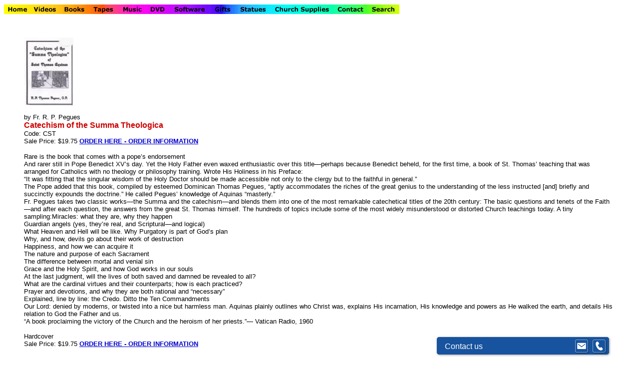

--- FILE ---
content_type: text/html
request_url: https://marianland.com/romancatholicbooks/catechismsumma.html
body_size: 20872
content:
<html>
<head>
<TITLE>Catechism of the Summa Theologica by Fr. R. P. Pegues</TITLE>
<meta name="Keywords" CONTENT="Roman Catholic, Books, Anti-Christ, Arnold Lunn, Herbert Thurston, Fr. A.E. Breen, Vincent Miceli, Dietrich von Hildebrand, William A. Marra, John McCaffery, James Cardinal Gibbons, William Kirk Kilpatrick, Robert Hugh Benson, John Henry, Cardinal Newman, Raoul Plus, Fr. Joseph Tissot, Adrian Fortescue, Michael Davies, Maria Montessori, John Senior, Fr. B.W. Maturin, St. John Vianney, James Hitchcock, Catholic Media Apostolate, CMA, tradition, Christ, Mass, Bible, History, Marriage, satan, family, Church, death, Dominic Savio, Fr. Leopoldo, Europe, Islam, Venerable Francis Libermann, Marine Corps, Missale Romanum, Psychiatry, Religion, Saint Benedict, St. Thomas Aquinas, Curÿ of Ars, Sex, Psychology, St. Peter, Israel, Vexilla Regis"> 
<meta name="Description" CONTENT="Finest Catholic Books by Roman Catholic Books on marianland.com"> 
<meta name="Author" CONTENT="Roman Catholic Books and marianland.com"> 
<meta name="GENERATOR" CONTENT=>
<meta http-equiv="Content-Type" content="text/html; charset=iso-8859-1">
<script type='text/javascript' data-cfasync='false'>window.purechatApi = { l: [], t: [], on: function () { this.l.push(arguments); } }; (function () { var done = false; var script = document.createElement('script'); script.async = true; script.type = 'text/javascript'; script.src = 'https://app.purechat.com/VisitorWidget/WidgetScript'; document.getElementsByTagName('HEAD').item(0).appendChild(script); script.onreadystatechange = script.onload = function (e) { if (!done && (!this.readyState || this.readyState == 'loaded' || this.readyState == 'complete')) { var w = new PCWidget({c: '48579bf5-3f6c-408f-8db1-689d918da305', f: true }); done = true; } }; })();</script>
</head>


<body bgcolor="#FFFFFF" text="#000000" link="#0000CC" vlink="#CC00FF" alink="#FF0000">
<div align="left"> 
  <table border="0" cellpadding="0" cellspacing="0" width="792">
    <!-- fwtable fwsrc="Rainbowtop.png" fwbase="raibowtop" -->
    <tr> 
      <td><img src="../rainbowtop/shim.gif" ALT="Back to Home Page,Catholic Statues,Church Supplies,Holy Spirit,Family Movies" width="53" height="1" border="0"></td>
      <td><img src="../rainbowtop/shim.gif" ALT="Catholic Videos" width="61" height="1" border="0"></td>
      <td><img src="../rainbowtop/shim.gif" ALT="Catholic Books" width="57" height="1" border="0"></td>
      <td><img src="../rainbowtop/shim.gif" ALT="Catholic Audio CDs" width="58" height="1" border="0"></td>
      <td><img src="../rainbowtop/shim.gif" ALT="Catholic Christian Music" width="53" height="1" border="0"></td>
      <td><img src="../rainbowtop/shim.gif" ALT="Catholic DVD" width="49" height="1" border="0"></td>
      <td><img src="../rainbowtop/shim.gif" ALT="Catholic Software" width="82" height="1" border="0"></td>
      <td><img src="../rainbowtop/shim.gif" ALT="Catholic Gifts" width="49" height="1" border="0"></td>
      <td><img src="../rainbowtop/shim.gif" ALT="Catholic Statues" width="71" height="1" border="0"></td>
      <td><img src="../rainbowtop/shim.gif" ALT="Catholic Church Supplies" width="128" height="1" border="0"></td>
      <td><img src="../rainbowtop/shim.gif" ALT="Marianland Contact" width="68" height="1" border="0"></td>
      <td><img src="../rainbowtop/shim.gif" ALT="Search Marianland" width="63" height="1" border="0"></td>
      <td><img src="../rainbowtop/shim.gif" ALT="Catholic Church" width="1" height="1" border="0"></td>
    </tr> 
    <tr valign="top"> 
      <td><a href="../index.html"><img name="raibowtop_r1_c01" src="../rainbowtop/raibowtop_r1_c01.gif" width="53" height="19" border="0"alt="Catholic Statues,Church Supplies,Holy Spirit,Family Movies"></a></td>
      <td><a href="../videosec.html"><img name="raibowtop_r1_c02" src="../rainbowtop/raibowtop_r1_c02.gif" width="61" height="19" border="0"alt="Catholic Videos,Catholic Documentary Films,Pro Life DVD Videos"></a></td>
      <td><a href="../booksec.html"><img name="raibowtop_r1_c03" src="../rainbowtop/raibowtop_r1_c03.gif" width="57" height="19" border="0"></a></td>
      <td><a href="../tapesec.html"><img name="raibowtop_r1_c04" src="../rainbowtop/raibowtop_r1_c04.gif" width="58" height="19" border="0"></a></td>
      <td><a href="../musicsec.html"><img name="raibowtop_r1_c05" src="../rainbowtop/raibowtop_r1_c05.gif" width="53" height="19" border="0"></a></td>
      <td><a href="../vision_dvd_Movies_main.html"><img name="raibowtop_r1_c06" src="../rainbowtop/raibowtop_r1_c06.gif" width="49" height="19" border="0"></a></td>
      <td><a href="../software001.html"><img name="raibowtop_r1_c07" src="../rainbowtop/raibowtop_r1_c07.gif" width="82" height="19" border="0"></a></td>
      <td><a href="../giftsec.html"><img name="raibowtop_r1_c08" src="../rainbowtop/raibowtop_r1_c08.gif" width="49" height="19" border="0"></a></td>
      <td><a href="../giftsec.html"><img name="raibowtop_r1_c09" src="../rainbowtop/raibowtop_r1_c09.gif" width="71" height="19" border="0"></a></td>
      <td><a href="../veritas/main.html"><img name="raibowtop_r1_c10" src="../rainbowtop/raibowtop_r1_c10.gif" width="128" height="19" border="0"></a></td>
      <td> <div align="center"><a href="../contact.html"><img name="raibowtop_r1_c11" src="../rainbowtop/raibowtop_r1_c11.gif" width="68" height="19" border="0"></a></div></td>
      <td><a href="../index.html"><img name="raibowtop_r1_c12" src="../rainbowtop/raibowtop_r1_c12.gif" width="63" height="19" border="0"></a></td>
      <td><img src="../rainbowtop/shim.gif" width="1" height="19" border="0"></td>
    </tr>
  </table>
</div>
<blockquote> 
  <p align="left"><font face="Verdana, Arial, Helvetica, sans-serif" size="2"><br>
    </font></p>
  <p align="left"><font color="#CC0000" size="2" face="Verdana, Arial, Helvetica, sans-serif"><strong><img src="CatechismSumma2.jpg" width="100" height="136"></strong></font></p>
  <p align="left"><font face="Verdana, Arial, Helvetica, sans-serif" size="2">by 
    Fr. R. P. Pegues <br>
    <strong><font color="#CC0000" size="3">Catechism of the Summa Theologica</font></strong><br>
    Code: CST<br>
    Sale Price: $19.75 <a href="../order.html"><b>ORDER HERE - ORDER INFORMATION</b></a></font></p>
  <p align="left"><font size="2" face="Verdana, Arial, Helvetica, sans-serif">Rare 
    is the book that comes with a pope&#8217;s endorsement<br>
    And rarer still in Pope Benedict XV&#8217;s day. Yet the Holy Father even 
    waxed enthusiastic over this title&#8212;perhaps because Benedict beheld, 
    for the first time, a book of St. Thomas&#8217; teaching that was arranged 
    for Catholics with no theology or philosophy training. Wrote His Holiness 
    in his Preface:<br>
    &#8220;It was fitting that the singular wisdom of the Holy Doctor should be 
    made accessible not only to the clergy but to the faithful in general.&#8221;<br>
    The Pope added that this book, compiled by esteemed Dominican Thomas Pegues, 
    &#8220;aptly accommodates the riches of the great genius to the understanding 
    of the less instructed [and] briefly and succinctly expounds the doctrine.&#8221; 
    He called Pegues&#8217; knowledge of Aquinas &#8220;masterly.&#8221;<br>
    Fr. Pegues takes two classic works&#8212;the Summa and the catechism&#8212;and 
    blends them into one of the most remarkable catechetical titles of the 20th 
    century: The basic questions and tenets of the Faith&#8212;and after each 
    question, the answers from the great St. Thomas himself. The hundreds of topics 
    include some of the most widely misunderstood or distorted Church teachings 
    today. A tiny sampling:Miracles: what they are, why they happen<br>
    Guardian angels (yes, they&#8217;re real, and Scriptural&#8212;and logical)<br>
    What Heaven and Hell will be like. Why Purgatory is part of God&#8217;s plan<br>
    Why, and how, devils go about their work of destruction<br>
    Happiness, and how we can acquire it<br>
    The nature and purpose of each Sacrament<br>
    The difference between mortal and venial sin<br>
    Grace and the Holy Spirit, and how God works in our souls<br>
    At the last judgment, will the lives of both saved and damned be revealed 
    to all?<br>
    What are the cardinal virtues and their counterparts; how is each practiced?<br>
    Prayer and devotions, and why they are both rational and &#8220;necessary&#8221;<br>
    Explained, line by line: the Credo. Ditto the Ten Commandments<br>
    Our Lord: denied by moderns, or twisted into a nice but harmless man. Aquinas 
    plainly outlines who Christ was, explains His incarnation, His knowledge and 
    powers as He walked the earth, and details His relation to God the Father 
    and us.<br>
    &#8220;A book proclaiming the victory of the Church and the heroism of her 
    priests.&#8221;&#8212; Vatican Radio, 1960<br>
    <br>
    Hardcover<a href="../order.html"><b><br>
    </b></a>Sale Price: $19.75<b> </b><a href="../order.html"><b>ORDER HERE - ORDER INFORMATION</b></a></font></p>
  <p align="left">&nbsp;</p>
  <p align="left">&nbsp;</p>
  <p><font face="Verdana, Arial, Helvetica, sans-serif" size="+1"><b><font color="#990000" size="3">Finest 
    Roman Catholic Books</font><font color="#000000" size="3"><br>
    <font size="2">with Traditional Roman Catholic Values</font></font></b></font></p>
  <p><font face="Verdana, Arial, Helvetica, sans-serif" size="2">Bringing back 
    recent classics of Catholicism since 1985, reprinting such renowned English-language 
    authors as: * Sir Arnold Lunn * Herbert Thurston, SJ * Fr. Giuseppe Ricciotti 
    * Fr. A.E. Breen * Vincent Miceli, SJ * Dietrich von Hildebrand * William 
    A. Marra * John McCaffery * James Cardinal Gibbons * William Kirk Kilpatrick 
    * Msgr. Robert Hugh Benson * John Henry Cardinal Newman * Raoul Plus, SJ * 
    Fr. Joseph Tissot * Adrian Fortescue * Michael Davies * Maria Montessori * 
    John Senior * Fr. B.W. Maturin * St. John Vianney * James Hitchcock * and 
    many more Our apostolate is to promote the traditional teaching of the Church, 
    and our sister organization, Catholic Media Apostolate, for years produced 
    nationally syndicated radio programs featuring Fr. Vincent Miceli, William 
    Marra, Malcolm Muggeridge, Michael Davies, Alice von Hildebrand, and scores 
    of other prominent Catholics. CMA continues to promote Catholic tradition, 
    chiefly through its book publishing arm, Roman Catholic Books. </font></p>
  <p><font size="2" face="Verdana, Arial, Helvetica, sans-serif"><strong><a href="adventmarworkerjesus.html">The 
    Adventures of Sister Regina Marie: A Worker for Jesus</a>,</strong> Code: 
    9780977434510</font></p>
  <p><font size="2" face="Verdana, Arial, Helvetica, sans-serif"><strong><a href="adventureisterreginafriend.html">The 
    Adventures of Sister Regina Marie: Sister Finds a Friend,</a></strong> Code: 
    9780977434503 </font></p>
  <p><font size="2" face="Verdana, Arial, Helvetica, sans-serif"><strong><a href="achievingpeacepofpheart.html">Achieving 
    Peace of Heart,</a></strong> Code: 1929291876</font></p>
  <p><font face="Verdana, Arial, Helvetica, sans-serif" size="2"><b><font color="#990000"><a href="alcoholism.html">Alcoholism</a></font></b><br>
    A Catholic approach to dealing with alcoholism Sound advice--practical and 
    spiritual--from men and women who have escaped from the despair of alcoholism... 
    or helped others to </font></p>
  <p><font size="2" face="Verdana, Arial, Helvetica, sans-serif"><strong><a href="anecdoteseamples.html">Anecdotes 
    and Examples for the Catechism</a></strong>, Code: 1929291493</font></p>
  <p><font color="#990000" size="2" face="Verdana, Arial, Helvetica, sans-serif"><b><a href="antichrist.html"><img src="antichrist.jpg" width="82" height="124" border="1"></a></b></font></p>
  <p><font face="Verdana, Arial, Helvetica, sans-serif" size="2"><b><font color="#990000"> 
    <a href="antichrist.html">Antichrist</a></font></b> by Vincent P. Miceli, 
    S.J<br>
    "The pope is driven by his foreboding that the world is heading toward a moral 
    apocalypse."-Newsweek</font></p>
  <p><font size="2" face="Verdana, Arial, Helvetica, sans-serif"><strong><a href="978-0-87973-342-1.html">Anti-Catholicism 
    in American Culture</a></strong> -by Robert Lockwood</font></p>
  <p><font face="Verdana, Arial, Helvetica, sans-serif" size="2"><b><font color="#990000"><a href="apocalypseexplained.html">Apocalypse 
    Explained</a></font></b> by H. M. Feret, OP<br>
    At last, a scholarly Catholic look at the Apocalypse "Fr. Feret has taken 
    an enigmatic book of the Bible and explained it briefly, clearly and in a 
    thoroughly scholarly fashion." -- Worship </font></p>
  <p><font face="Verdana, Arial, Helvetica, sans-serif" size="2"><b><font color="#990000"><a href="0912141735.html">Art 
    of a Happy Marriage</a></font></b> by John L. Thomas, S.J.<br>
    Early baby boom Catholic moral guidance</font></p>
  <p><font face="Verdana, Arial, Helvetica, sans-serif" size="2"> <font color="#990000"><b><a href="autobiographychrist.html">Autobiography 
    of a Campaigner for Christ</a></b></font> by David Goldstein<br>
    This "20th-century St. Paul" brought thousands (many of them fellow-Jews) 
    to the Faith Now, his captivating autobiography is back, full of practical 
    tips on spreading, and defending, Catholicism </font></p>
  <p><font face="Verdana, Arial, Helvetica, sans-serif" size="2"><b><font color="#990000"><a href="backtothebible.html">Back 
    to the Bible</a></font></b><br>
    Catholics: What to tell "Bible Christians" about the Bible </font></p>
  <p><font face="Verdana, Arial, Helvetica, sans-serif" size="2"><b><font color="#990000"><a href="basicspiritualmeans.html">Basic 
    Spiritual Means</a></font> </b>by Fr. Philip E. Dion<br>
    Going nowhere on the path to spiritual and moral improvement? Many fine priests 
    and nuns have felt the same way -- and many found surer footing in this 1936 
    guide to growth in holiness </font></p>
  <p><font color="#990000" size="2" face="Verdana, Arial, Helvetica, sans-serif"><b><a href="begonesatan.html"><img src="begonesatan.jpg" width="100" height="158" border="1"></a></b></font></p>
  <p><font face="Verdana, Arial, Helvetica, sans-serif" size="2"><b><font color="#990000"><a href="begonesatan.html">Begone, 
    Satan!</a></font></b> by Rev. Carl Vogl <br>
    If you have any doubts about the reality of demonic possession, this book 
    should lay them to rest </font></p>
  <p><font size="2" face="Verdana, Arial, Helvetica, sans-serif"><strong><a href="beyondvaticanII.html">Beyond 
    Vatican II,</a></strong> Code: 1929291833, </font></p>
  <p><font face="Verdana, Arial, Helvetica, sans-serif" size="2"><b><font color="#990000"><a href="biblehistory.html">Bible 
    History</a></font></b> Ignatius Schuster </font></p>
  <p><font face="Verdana, Arial, Helvetica, sans-serif" size="2"><b><font color="#990000"><a href="blessedpadrepio.html">Blessed 
    Padre Pio</a></font></b> by John McCaffery <br>
    The man who knew Padre Pio best and wrote a book about him long forgotten, 
    until now</font></p>
  <font size="2" face="Verdana, Arial, Helvetica, sans-serif"><strong><a href="1929291698.html">The 
  Blessed Sacrament and the Mass</a></strong> St Thomas Aquinas </font> 
  <p><font size="2" face="Verdana, Arial, Helvetica, sans-serif"><strong><a href="blessedsacramentmass.html">The 
    Blessed Sacrament and the Mass</a>,</strong> Code: 1929291698 </font></p>
  <p><font size="2" face="Verdana, Arial, Helvetica, sans-serif"><strong><a href="bridgeovertheworld.html">The 
    Bridge Over the World,</a></strong> Code: 1-978-929291-90-8,</font></p>
  <p><font size="2" face="Verdana, Arial, Helvetica, sans-serif"><strong><a href="brothersolomon.html">Brother 
    Solomon,</a></strong> Code: 192929154X, </font></p>
  <p><font face="Verdana, Arial, Helvetica, sans-serif" size="2"><strong><a href="1929291558.html">The 
    Book of Job</a></strong></font><font size="2" face="Verdana, Arial, Helvetica, sans-serif"> 
    by Rev Edward J Kissane, D.D., L.S.S. Dom Hubert van Zeller </font></p>
  <p><font face="Verdana, Arial, Helvetica, sans-serif" size="2"><b><font color="#990000"><a href="catecheticalinstructions.html">Catechetical 
    Instructions of St. Thomas Aquinas</a></font></b> <br>
    Back in Print: St Thomas Aquinas's "last testament" to ordinary Catholics. 
    Let the Church's greatest theologian answer your questions about the Faith, 
    in his ONLY catechism for laymen </font></p>
  <p><font face="Verdana, Arial, Helvetica, sans-serif" size="2"><b><font color="#990000"><a href="catechismoftrent.html">Catechism 
    of Trent</a> </font></b><br>
    The catechism compiled by a saint and approved by St. Pius V, and now it's 
    available in a reader-friendly edition. </font></p>
  <p><font size="2" face="Verdana, Arial, Helvetica, sans-serif"><strong><a href="193202086.html">Cardinal 
    Mercier's Retreat to His Priests</a></strong></font> <a href="193202086.html"><font size="2" face="Verdana, Arial, Helvetica, sans-serif"><strong>by 
    Joseph Cardinal Mercier</strong></font></a><font size="2" face="Verdana, Arial, Helvetica, sans-serif"><strong> 
    </strong></font></p>
  <p><font face="Verdana, Arial, Helvetica, sans-serif" size="2"><b><font color="#990000"><a href="catholicfamilybooknovenas.html">Catholic 
    Family Book of Novenas</a></font></b> <br>
    When was the last time you prayed a novena? Some of the most efficacious praying 
    in Catholic life is done with novenas. Yet the great majority of practicing 
    Catholics ignore them. </font></p>
  <p><font face="Verdana, Arial, Helvetica, sans-serif" size="2"><b><a href="978-0-87973-914-0.html">The 
    Catholic Almanac's Guide to the Church</a></b> -by Matthew Bunson</font> </p>
  <p><font size="2" face="Verdana, Arial, Helvetica, sans-serif"><strong><a href="978-0-87973-683-5.html">Catholic 
    Bioethics and the Gift of Human Life</a></strong> -by William E. May </font></p>
  <p><font size="2" face="Verdana, Arial, Helvetica, sans-serif"><strong><a href="catechismsumma.html">Catechism 
    of the Summa Theologica</a></strong>, Code: CST, Sale Price: </font></p>
  <p><font face="Verdana, Arial, Helvetica, sans-serif" size="2" color="#990000"><b><a href="celebratethirdmillennium.html">Celebrate 
    the Third Millennium: Facing the Future with Hope</a></b></font><font face="Verdana, Arial, Helvetica, sans-serif" size="2"> 
    <br>
    by Pope John Paul II selected and arranged by Paul Thigpen, Ph.D. <br>
    10 or 20 years from now, will anyone remember these two works of timeless 
    wisdom and inspiration by Pope John Paul II? You, certainly. And anyone else 
    who's had the good fortune to read the pope's reflections on the 2000th anniversary 
    of the coming of Christ </font></p>
  <p><font face="Verdana, Arial, Helvetica, sans-serif" size="2"><b><font color="#990000"><a href="charitableanathema.html">Charitable 
    Anathema</a></font></b> <br>
    "20th-century doctor of the Church" offers solutions to our crisis </font></p>
  <p><font face="Verdana, Arial, Helvetica, sans-serif" size="2"><b><font color="#990033"><a href="charitysexyoungman.html">Charity 
    and Sex and the Young Man</a></font></b> by Herbert J. Raterman, S.J. <br>
    The frankest book ever written for teenage boys </font></p>
  <p><font face="Verdana, Arial, Helvetica, sans-serif" size="2"><b><font color="#990000"><a href="chastity.html">Chastity</a></font></b> 
    by Gerald Kelly, S.J. <br>
    Advice on sex for young, unmarried Catholics </font></p>
  <p><font size="2" face="Verdana, Arial, Helvetica, sans-serif"><strong><a href="childonknees.html">The 
    Child on His Knees,</a></strong> Code: 0912141069, </font></p>
  <p><font size="2" face="Verdana, Arial, Helvetica, sans-serif"><strong><a href="churchthemarket..html">The 
    Church and the Market</a>,</strong> Code: 0739110365, </font></p>
  <p><font face="Verdana, Arial, Helvetica, sans-serif" size="2"><b><font color="#990000"><a href="churchandspiritualism.html">Church 
    and Spiritualism</a></font></b><a href="churchandspiritualism.html"> </a>by 
    Herbert Thurston. S.J. <br>
    Is it possible to communicate with the souls of the dead? Is it permissible? 
    Solid answers, some unexpected, from 20th century Catholicism's foremost authority 
    on the paranormal </font></p>
  <p><font size="2" face="Verdana, Arial, Helvetica, sans-serif"><strong><a href="9780979354038.html">The 
    Church Before Pilate</a></strong> </font></p>
  <p><font size="2" face="Verdana, Arial, Helvetica, sans-serif"><strong><a href="christistheanswer.html">Christ 
    and the Powers of Darkness</a></strong><a href="christistheanswer.html">,</a> 
    Code: CPD, </font></p>
  <p><font face="Verdana, Arial, Helvetica, sans-serif" size="2"><strong><a href="0976911108.html">Christ 
    in the Home</a></strong></font> <font face="Verdana, Arial, Helvetica, sans-serif" size="2">by 
    Fr Raoul Plus </font></p>
  <p><font size="2" face="Verdana, Arial, Helvetica, sans-serif"><strong><a href="0979354090.html">Christ's 
    Twelve</a></strong> by Rev. F.J. Mueller </font></p>
  <p><font size="2" face="Verdana, Arial, Helvetica, sans-serif"><strong><a href="christindachau.html">Christ 
    in Dachau,</a></strong> Code: 1929291566, </font></p>
  <p><font size="2" face="Verdana, Arial, Helvetica, sans-serif"><strong><a href="comeandsee.html">Come 
    and See,</a></strong> Code: 1932021086, </font></p>
  <p><font face="Verdana, Arial, Helvetica, sans-serif" size="2"><b><font color="#990000"><a href="concordancebible.html">Concordance 
    to the Bible</a></font></b> Rev. Newton Thompson, S.T.D. and Raymond Stock 
    <br>
    "Priests have long been hoping for a Catholic Concordance. Here is one -- 
    and a good one." --Ecclesiastical Review, 1942 </font></p>
  <p><font face="Verdana, Arial, Helvetica, sans-serif" size="2"><strong><a href="006088228X.html">The 
    Collected Letters of C.S. Lewis</a></strong> </font></p>
  <p><font face="Verdana, Arial, Helvetica, sans-serif" size="2"><strong><a href="9781929291960.html">The 
    Coasts of the Country</a></strong></font> </p>
  <p><font size="2" face="Verdana, Arial, Helvetica, sans-serif"><strong><a href="conservativebookshelf.html">The 
    Conservative Bookshelf,</a></strong> Code: 0806525371, </font></p>
  <p><font face="Verdana, Arial, Helvetica, sans-serif" size="2"><b><font color="#990000"><a href="cranmergodlyorder.html">Cranmer's 
    Godly Order</a></font></b> by Michael Davies <br>
    They created a wasteland, and called it "renewal" </font></p>
  <p><font size="2" face="Verdana, Arial, Helvetica, sans-serif"><strong><a href="193202086.html">Creative 
    Love by C.C.Martindale</a></strong>, S.J. </font></p>
  <p><font size="2" face="Verdana, Arial, Helvetica, sans-serif"><strong><a href="9780465092666.html">The 
    Cube and the Cathedral</a></strong> Code: 9780465092666 </font></p>
  <p><font size="2" face="Verdana, Arial, Helvetica, sans-serif"><strong><a href="9781933859323.html">Darwin 
    Day in America</a></strong> -by John G. West </font></p>
  <p><font face="Verdana, Arial, Helvetica, sans-serif" size="2"><b><font color="#990000"><a href="dealingwithcruples.html">Dealing 
    with Scruples</a></font></b> by Dermot Casey, S.J.<br>
    It's possible to be too hard on yourself Or maybe on others, too, who suffer 
    from scruples </font></p>
  <p><font face="Verdana, Arial, Helvetica, sans-serif" size="2"><b><font color="#990000"><a href="deathandlife.html">Death 
    and Life</a></font></b> by Fr Martin D'Arcy </font></p>
  <p><font size="2" face="Verdana, Arial, Helvetica, sans-serif"><strong><a href="9781932528169.html">The 
    Death of Christian Cultur</a></strong><a href="9781932528169.html">e</a> </font></p>
  <p><font face="Verdana, Arial, Helvetica, sans-serif" size="2"><strong><a href="thedeceiver.html">The 
    Deceiver: Our Daily Struggle with Sata</a></strong>n, Code: 1929291639, </font></p>
  <p><font face="Verdana, Arial, Helvetica, sans-serif" size="2"><b><font color="#CC0000"><a href="Deathofthewest.html">Death 
    of the West</a></font></b> by Patrick J. Buchanan <br>
    20% off Pat Buchanan's new book - , for the first time, there were more Muslims 
    in the world than Catholics </font></p>
  <p><font size="2" face="Verdana, Arial, Helvetica, sans-serif"><strong><a href="defeatingjihad.html">Defeating 
    Jihad,</a></strong> Code: 192865326X, </font></p>
  <p><font size="2" face="Verdana, Arial, Helvetica, sans-serif"><strong><a href="978-1-59276-101-2.html">De-coding 
    DaVinci</a></strong> -by Amy Welborn Sale Price: </font></p>
  <p><font size="2" face="Verdana, Arial, Helvetica, sans-serif"><strong><a href="1929291639.html">The 
    Deceiver: Our Daily Struggle with Satan</a></strong> by Fr Livio Fanzaga Sale Price: 
    </font></p>
  <p><font face="Verdana, Arial, Helvetica, sans-serif" size="2"><b><font color="#990000"><a href="dificultiesmentalprayers.html">Difficulties 
    in Mental Prayer</a></font></b> by Father M. Eugene Boylan <br>
    Can you overcome the obstacles in your prayer life? Without question, said 
    this humble Cistercian monk </font></p>
  <p><font face="Verdana, Arial, Helvetica, sans-serif" size="2"><b><font color="#990000"><a href="discoursesmixedcongregati.html">Discourses 
    to Mixed Congregations</a></font></b> by John Henry Newman <br>
    Newman's Catholic sermons </font></p>
  <p><font size="2" face="Verdana, Arial, Helvetica, sans-serif"><strong><a href="divineprovidence.html">Divine 
    Providence</a></strong>, Code: 1929291868, </font></p>
  <p><font face="Verdana, Arial, Helvetica, sans-serif" size="2"><b><font color="#990000"><a href="0912141042.html">Doctor 
    at Calvary</a></font></b> by Pierre Barbet, M.D. <br>
    What the Gospels don't reveal about Christ's sufferings, science does </font></p>
  <p><font size="2" face="Verdana, Arial, Helvetica, sans-serif"><strong><a href="doctrinespiritualperfect.html">Doctrine 
    of Spiritual Perfection,</a></strong> Code: 082451887X, </font></p>
  <p><font face="Verdana, Arial, Helvetica, sans-serif" size="2"><b><font color="#990000"><a href="doesgodmatterforme.html">Does 
    God Matter for Me?</a></font></b><a href="doesgodmatterforme.html"> </a>by 
    C.C. Martindale, S.J. <br>
    How many people think there is no God? Surprisingly few. But the number of 
    people who behave as if there were no God is legion </font></p>
  <p><font face="Verdana, Arial, Helvetica, sans-serif" size="2"><b><font color="#990000"><a href="dominicsavioteenage.html">Dominic 
    Savio</a></font></b> by Peter Lappin<br>
    &quot;This boy had a strange power over his own associates during his life.&quot; 
    Ave Maria </font></p>
  <p><font face="Verdana, Arial, Helvetica, sans-serif" size="2"><b><font color="#990000"><a href="everymantheology.html">Everyman's 
    Theology</a></font></b> <br>
    Why did yesterday's average layman know his faith better than many a priest 
    today? One reason: this ernormously popular primer on Church doctrine, hailed 
    as "a complete course in theology" for ordinary Catholics </font></p>
  <p><font size="2" face="Verdana, Arial, Helvetica, sans-serif"><strong><a href="everydaygraces.html">Everyday 
    Graces,</a></strong> Code: 9781932236095, </font></p>
  <p><font face="Verdana, Arial, Helvetica, sans-serif" size="2"><strong><a href="9781933859016.html">The 
    Essential Russell Kirk</a> </strong></font></p>
  <p><font size="2" face="Verdana, Arial, Helvetica, sans-serif"><strong><a href="9781882926589.html">The 
    End of the Modern World</a></strong> - by Romano Guardini </font></p>
  <p><font size="2" face="Verdana, Arial, Helvetica, sans-serif"><strong><a href="1929291310.html">The 
    Fall of the Russian Empire</a></strong> by Fr. Edmund Walsh, S.J. Sale Price: </font></p>
  <p><font face="Verdana, Arial, Helvetica, sans-serif" size="2"><b><font color="#990000"><a href="faithofthefatherless.html">Faith 
    of the Fatherless</a></font></b> by Dr. Paul Vitz <br>
    Many of history's biggest monsters lost their fathers... ...or were abused 
    by them </font></p>
  <p><font face="Verdana, Arial, Helvetica, sans-serif" size="2"><strong>The 
    Eternal Sacrifice</a></strong></font><font size="2" face="Verdana, Arial, Helvetica, sans-serif"> 
    -by Michael Davies </font></p>
  <p><font size="2" face="Verdana, Arial, Helvetica, sans-serif"><strong><a href="1594032110.html">The 
    Faithful Departed</a></strong> - by Philip F. Lawler </font></p>
  <p><font size="2" face="Verdana, Arial, Helvetica, sans-serif"><strong><a href="9781934888094.html">Frequent 
    Confession</a></strong> by Benedict Baur, OSB </font></p>
  <p><font face="Verdana, Arial, Helvetica, sans-serif" size="2"><b><font color="#990000"><a href="formingcharacteradoles.html">Forming 
    Character in Adolescents</a></font></b> by Rudolf Allers, M.D., Ph.D. <br>
    Will your children's Catholic faith -- and morals -- survive adolescence? 
    How to steer them safely through their teen years </font></p>
  <p><font size="2" face="Verdana, Arial, Helvetica, sans-serif"><strong><a href="978-0-87973-516-6.html">Forgotten 
    Catholic Heroes</a></strong> </font></p>
  <p><font face="Verdana, Arial, Helvetica, sans-serif" size="2"><b><font color="#990000"><a href="frleopoldo.html">Fr. 
    Leopoldo</a></font></b> <br>
    Another Italian Saint? They're exploring his cause... </font></p>
  <p><font face="Verdana, Arial, Helvetica, sans-serif" size="2"><b><font color="#990000"><a href="friendshipchrist.html">Friendship 
    of Christ</a></font></b> by Msgr. Robert Hugh Benson <br>
    Who wrote most movingly about your relationship with Jesus? Monsignor Robert 
    Hugh Benson, naturally </font></p>
  <p><font size="2" face="Verdana, Arial, Helvetica, sans-serif"><strong><a href="fundamentalscatholicd.html">Fundamentals 
    of Catholic Dogma</a></strong><a href="fundamentalscatholicd.html">,</a> Code: 
    192929185X, </font></p>
  <p><font face="Verdana, Arial, Helvetica, sans-serif" size="2"><b><font color="#990000"><a href="generalintroductionholy.html">General 
    Introduction to Holy Scripture</a></font></b> by A. E. Breen, Ph.D., D.D.<br>
    The Catholic approach to Holy Scripture? Here's the volume that showed the 
    way, a century ago</font></p>
  <p><font size="2" face="Verdana, Arial, Helvetica, sans-serif"><strong><a href="godsofatheism.html">The 
    Gods of Atheism</a>,</strong> Code: 091214100X, Sale Price: </font></p>
  <p><font size="2" face="Verdana, Arial, Helvetica, sans-serif"><strong><a href="godinthedock.html">God 
    in the Dock</a>,</strong> Code: 0802808689, Sale Price: </font></p>
  <p><font face="Verdana, Arial, Helvetica, sans-serif" size="2"><strong><a href="9780060571412.html">God 
    and Ronald Reagan</a> </strong>Sale Price: </font></p>
  <p><font size="2" face="Verdana, Arial, Helvetica, sans-serif"><strong><a href="ingodgarden.html">In 
    God's Garden,</a></strong> Code: 1929291329, Sale Price: </font></p>
  <p><font face="Verdana, Arial, Helvetica, sans-serif" size="2"><b><font color="#990000"><a href="guidanceinspiritualdirect.html">Guidance 
    in Spiritual Direction</a></font></b> by Charles Hugo Doyle <br>
    What to do until you find a spiritual director </font></p>
  <p><font face="Verdana, Arial, Helvetica, sans-serif" size="2"><b><font color="#990000"><a href="historyofeaurope.html">History 
    of Europe</a></font></b> by W. Eugene Shiels, S.J. <br>
    WHAT DO YOU KNOW ABOUT THE CRADLE OF CHRISTIAN CIVILIZATION? More important: 
    what do you suppose your children or grandchildren know? `</font></p>
  <p><font size="2" face="Verdana, Arial, Helvetica, sans-serif"><strong><a href="historyofisrael.html">History 
    of Israel,</a> </strong>Code: 1929291418, Sale Price: </font></p>
  <p><font face="Verdana, Arial, Helvetica, sans-serif" size="2"><b><font color="#990000"><a href="historyofstpatrickcathedr.html">History 
    of St. Patrick's Cathedral</a></font></b> by Most Rev. John M. Farley, D.D. 
    Archbishop of New York <br>
    New York is the capital of the world. Pope John Paul II </font></p>
  <p><font size="2" face="Verdana, Arial, Helvetica, sans-serif"><strong><a href="heresyofformlessness.html">The 
    Heresy of Formlessness,</a></strong> Code: 978-1-586171278, Sale Price: </font></p>
  <p><font size="2" face="Verdana, Arial, Helvetica, sans-serif"><strong><a href="howcatholicchurchbuilt.html">How 
    the Catholic Church Built Western Civilization</a></strong>, Code: 0895260387, 
    Sale Price: </font></p>
  <p><font face="Verdana, Arial, Helvetica, sans-serif" size="2"><b><font color="#990000"><a href="howtoprayalways.html">How 
    to Pray Always</a></font></b> by Raoul Plus, S.J. <br>
    Is it really possible -- or necessary -- to &quot;pray without ceasing&quot;? 
    Yes. Here's how </font></p>
  <p><font face="Verdana, Arial, Helvetica, sans-serif" size="2"><b><font color="#990000"><a href="howtopraywell.html">How 
    to Pray Well</a></font></b> by Raoul Plus, S.J. <br>
    Distraction or "dryness" in prayer? There are remedies. </font></p>
  <p><font size="2" face="Verdana, Arial, Helvetica, sans-serif"><strong><a href="howtowintheculturewar.html">How 
    to Win the Culture War</a>,</strong> Code: 0930823166, </font></p>
  <p><font size="2" face="Verdana, Arial, Helvetica, sans-serif"><strong><a href="1934888025.html">Holy 
    Hour of Reparation for Boys and Girls</a></strong> </font></p>
  <p><font face="Verdana, Arial, Helvetica, sans-serif" size="2"><b><font color="#990000"><a href="Iamwithyoualways.html">I 
    Am With You Always</a></font></b> by Michael Davies <br>
    Six common errors in traditionalist circles Why they're errors. How to respond 
    to those who hold them. And why, once confronting the problems raised, your 
    faith can be stronger than evereven in times of crisis </font></p>
  <p><font face="Verdana, Arial, Helvetica, sans-serif" size="2"><b><font color="#990000"><a href="ingodgarden.html">In 
    God's Garden</a></font></b> <br>
    Why does this newly reissued (and very rare) book differ from other lives 
    of the saints for children? Because it not only gives you 14 lovely and inspiring 
    stories for young children, it also includes reproductions of masterpieces 
    by some of civilization's greatest artists -- all in full color on glossy 
    stock In </font></p>
  <p><font face="Verdana, Arial, Helvetica, sans-serif" size="2"><b><font color="#990000"><a href="inpraiseofwork.html">In 
    Praise of Work</a></font></b> by Fr. Raoul Plus, S.J. <br>
    How to find more meaning, and perhaps even joy, in your work And accomplish 
    more than you ever thought yourself capable of! </font></p>
  <p><font face="Verdana, Arial, Helvetica, sans-serif" size="2"><b><font color="#990000"><a href="insacristyandsanctuary.html">In 
    Sacristy and Sanctuary</a></font></b> by Rev William A O'Brien, M.A. <br>
    The most popular pre-Vatican II sacristy manual </font></p>
  <p><font face="Verdana, Arial, Helvetica, sans-serif" size="2"><b><font color="#990000"><a href="indexleadingcatholicindica.html">Index 
    of Leading Catholic Indicators</a></font></b> by Kenneth Jones </font></p>
  <p><font face="Verdana, Arial, Helvetica, sans-serif" size="2"><b><font color="#990000"><a href="innersearch.html">Inner 
    Search</a></font></b> by Dom Hubert van Zeller <br>
    Sometimes real breakthroughs in your spiritual life only come about after 
    searing self-examination "A top ranking spiritual writer at his best."-- Ave 
    Maria (1957) </font></p>
  <p><font size="2" face="Verdana, Arial, Helvetica, sans-serif"><strong><a href="insideithepassion.html">Inside 
    the Passion,</a></strong> Code: 1932645772, Sale Price: </font></p>
  <p><font face="Verdana, Arial, Helvetica, sans-serif" size="2"><b><font color="#990000"><a href="instructionsbeforemarriage.html">Instructions 
    before Marriage</a></font></b> by Fr. Wenceslaus Hertvik, O.F.M.<br>
    pay no postage/handling on this booklet By far the most common questions about 
    marriage All 81 answered, simply and concisely, by an experienced priest/moral 
    theologian </font></p>
  <p><font color="#000000" size="2" face="Verdana, Arial, Helvetica, sans-serif"><strong><a href="intiersofglory.html">In 
    Tiers of Glory</a>,</strong> Code: 0967637120, </font></p>
  <p><font size="2" face="Verdana, Arial, Helvetica, sans-serif"><strong><a href="intellectuallife.html">Intellectual 
    Life,</a></strong> Code: 1929291604, </font></p>
  <p><font size="2" face="Verdana, Arial, Helvetica, sans-serif"><strong><a href="ittakesafamily.html">It 
    Takes a Family,</a></strong> Code: 9781932236835, </font></p>
  <p><font size="2" face="Verdana, Arial, Helvetica, sans-serif"><strong><a href="isaiasprophetforourtime.html">Isaias: 
    Prophet for Our Time</a></strong><a href="isaiasprophetforourtime.html">,</a> 
    Code: 1929291647,</font></p>
  <p><font face="Verdana, Arial, Helvetica, sans-serif" size="2"><b><font color="#990000"><a href="islamunveiled.html">Islam 
    Unveiled</a></font></b> by Robert Spencer <br>
    Disturbing questions about the world's fastest growing faith</font></p>
  <p><font face="Verdana, Arial, Helvetica, sans-serif" size="2"><strong><a href="IOTA.html">Iota 
    Unum: A Study of Changes in the Catholic Church in the 20th Century</a> </strong></font></p>
  <p><font size="2" face="Verdana, Arial, Helvetica, sans-serif"><strong><a href="keytothepsalms.html">Key 
    to the Psalms,</a></strong> Code: 1929291272, </font></p>
  <p><font face="Verdana, Arial, Helvetica, sans-serif" size="2"><b><font color="#990000"><a href="latinhymns.html">Latin 
    Hymns</a></font></b> edited and translated by Adrian Fortescue <br>
    In one volume: the Church's most treasured Latin hymns Collected and translated 
    into English by one of the century's greatest liturgical scholars </font></p>
  <p><font size="2" face="Verdana, Arial, Helvetica, sans-serif"><strong><a href="LatinEnglishSundayMissal.html">Latin-English 
    Sunday Missal</a></strong>, Code: 9781929291922,</font></p>
  <p><font size="2" face="Verdana, Arial, Helvetica, sans-serif"><strong><a href="lastthingsfirst.html">Last 
    Things First, Code: 1929291612, </a></strong></font></p>
  <p><font size="2" face="Verdana, Arial, Helvetica, sans-serif"><strong><a href="lastletterslofthomasmore.html">The 
    Last Letters of Thomas More</a>,</strong> Code: 0802843948, </font></p>
  <p><font face="Verdana, Arial, Helvetica, sans-serif" size="2"><b><font color="#990000"><a href="learningtoserve.html">Learning 
    to Serve: A Guide for New Altar Boys</a></font></b> <br>
    It's back: the popular illustrated guide for boys </font></p>
  <p><font face="Verdana, Arial, Helvetica, sans-serif" size="2"><b><font color="#990000"><a href="lifeofchrist.html">Life 
    of Christ</a></font></b> by Giuseppe Ricciotti&quot;As a blend of comprehensiveness 
    and high scholarship, this work on the Gospels may well be considered among 
    the very best obtainable in English.&quot; -- Orate Fratres magazine</font></p>
  <p><font size="2" face="Verdana, Arial, Helvetica, sans-serif"><strong><a href="lifeofourlordforchildren.html">A 
    Life of Our Lord for Children,</a></strong> Code: ALOL </font></p>
  <p><font face="Verdana, Arial, Helvetica, sans-serif" size="2"><b><font color="#990000"><a href="lifeofthevenerablefrancisl.html">Life 
    of the Venerable Francis Libermann</a></font></b><br>
    Son of a rabbi becomes a priest, converts thousands of Africans to Christ 
    </font></p>
  <p><font face="Verdana, Arial, Helvetica, sans-serif" size="2"><b><font color="#990000"><a href="loyolaeducationalsystem.html">Loyola 
    and the Educational System of the Jesuits</a></font></b> by Rev. Thomas Hughes, 
    S.J.<br>
    What makes a school great? St. Ignatius Loyola discovered the formula centuries 
    ago. </font></p>
  <p><a href="prisonersoftheking.html"><font size="2" face="Verdana, Arial, Helvetica, sans-serif"><strong>Lead 
    Kindly Light</strong></font></a><font size="2" face="Verdana, Arial, Helvetica, sans-serif"> 
    by Michael Davies</font></p>
  <p><font size="2" face="Verdana, Arial, Helvetica, sans-serif"><strong><a href="manualofconfirmation.html">Manual 
    of Confirmation</a></strong>, Code: 192929171X, </font></p>
  <p><font face="Verdana, Arial, Helvetica, sans-serif" size="2"><strong><a href="97800060766924.html">Made 
    for Heaven</a></strong></font> <font face="Verdana, Arial, Helvetica, sans-serif" size="2">by 
    C.S. Lewis </font></p>
  <p><font face="Verdana, Arial, Helvetica, sans-serif" size="2"><strong><a href="1929291507.html">Man, 
    the Saint</a></strong></font> <a href="1929291507.html"><font face="Verdana, Arial, Helvetica, sans-serif" size="2"><strong>by 
    Fr. J. Urteaga Loidi</strong></font></a> </p>
  <p><font face="Verdana, Arial, Helvetica, sans-serif" size="2"><b><font color="#990000"><a href="marinecorpsprayerbook.html">Marine 
    Corps Prayer Book</a></font></b><br>
    It's finally back! </font></p>
  <p><font size="2" face="Verdana, Arial, Helvetica, sans-serif"><strong><a href="martyrs.html">Martyrs,</a></strong> 
    Code: 1929291485, </font></p>
  <p><font face="Verdana, Arial, Helvetica, sans-serif" size="2"><b><font color="#990000"><a href="massexplainedtochildren.html">Mass 
    Explained to Children</a></font></b> by Maria Montessori <br>
    BACK IN PRINT Dr. Maria Montessori's most valuable book </font></p>
  <p><font face="Verdana, Arial, Helvetica, sans-serif" size="2"><strong><a href="0911845259.html">Mass 
    Facing the People</a></strong></font><font size="2" face="Verdana, Arial, Helvetica, sans-serif"> 
    -by Michael Davies </font></p>
  <p><font face="Verdana, Arial, Helvetica, sans-serif" size="2"><strong><a href="1934888056.html">The 
    Mass in Slow Motion</a></strong></font><font size="2" face="Verdana, Arial, Helvetica, sans-serif"> 
    -Monsignor Ronald Knox </font></p>
  <p><font face="Verdana, Arial, Helvetica, sans-serif" size="2"><b><font color="#990000"><a href="meditationforeveryday.html">Meditations 
    for Every Day</a></font></b> <br>
    Some books lift the spirit. Others improve character. Others sharpen the mind. 
    This one does all three &quot;A remarkable dogmatic, ascetic and mystical 
    synthesis&quot; -- The Guide to Catholic Literature </font></p>
  <p><font face="Verdana, Arial, Helvetica, sans-serif" size="2"><b><font color="#990000"><a href="meditationslentthomasaq.html">Meditations 
    for Lent</a></font></b> by St. Thomas Aquinas <br>
    Do you really make proper use of Lent? </font></p>
  <p><font face="Verdana, Arial, Helvetica, sans-serif" size="2"><strong><a href="1929291140.html">Miracles 
    by Ronald Knox</a> </strong></font></p>
  <p><font face="Verdana, Arial, Helvetica, sans-serif" size="2"><b><font color="#990000"><a href="mentalhealthmadwold.html">Mental 
    Health in a Mad World</a></font></b> by James A. Magner<br>
    Stressed and confused? One Catholic psychologist saw the developing social 
    collapse 50 years ago, analyzed the causes, and offered the solutions. Mental 
    anxiety and moral confusion may seem to be the unique hallmarks of our time... 
    but they're not. </font></p>
  <p><font size="2" face="Verdana, Arial, Helvetica, sans-serif"><strong><a href="merryingod.html">Merry 
    in God,</a></strong> Code: 1929291655, </font></p>
  <p><font face="Verdana, Arial, Helvetica, sans-serif" size="2"><b><font color="#990000"><a href="minutemeditations.html">Minute 
    Meditations</a></font></b> by Fr J. E. Moffat <br>
    CAN YOU SPARE A MINUTE A DAY, TO BECOME HOLIER? This ingenious book provides 
    the means AND the method </font></p>
  <p><font face="Verdana, Arial, Helvetica, sans-serif" size="2"><b><font color="#990000"><a href="miracles.html">Miracles</a></font></b> 
    <br>
    The primer on miracles </font></p>
  <p><font face="Verdana, Arial, Helvetica, sans-serif" size="2"><b><font color="#990000"><a href="missaleromanum1962.html"><img src="missaleromanum.jpg" width="123" height="169" border="0"><br>
    Missale Romanum</a></font></b> 1962 <br>
    </font><font color="#000000" size="2" face="Verdana, Arial, Helvetica, sans-serif">(Ultimate 
    Roman Missal 1962)</font><font face="Verdana, Arial, Helvetica, sans-serif" size="2"> 
    <br>
    At long last, available again And possible only with the gracious permission 
    of Cardinal John J. O'Connor of New York </font></p>
  <p><font size="2" face="Verdana, Arial, Helvetica, sans-serif"><strong><a href="0932653308.html">Mission 
    Memoirs</a></strong> Code: 0932653308 Sale Price: </font></p>
  <p><font face="Verdana, Arial, Helvetica, sans-serif" size="2"><b><font color="#990000"><a href="montessorimethod.html">Montessori 
    Method</a></font></b> by Maria Montessori <br>
    The most useful teaching guide ever written Considered daring a century ago, 
    Dr. Maria Montessori's methods are now universally applauded </font></p>
  <p><font face="Verdana, Arial, Helvetica, sans-serif" size="2"><b><font color="#990000"><a href="moslems.html">Moslems</a></font></b><br>
    "I cannot but believe that a main unexpected thing of the future is the return 
    of Islam." </font></p>
  <p><font color="#990000" size="2" face="Verdana, Arial, Helvetica, sans-serif"><b><a href="motherteresaalifepicture.html">Mother 
    Teresa: A Life in Pictures</a></b> </font></p>
  <p><font size="2" face="Verdana, Arial, Helvetica, sans-serif"><strong><a href="mythofhitlerpope.html">Myth 
    of Hitler's Pope,</a></strong> Code: 0895260344,</font></p>
  <p><font size="2" face="Verdana, Arial, Helvetica, sans-serif"><strong><a href="9781934888117.html">Newman 
    on Lent</a></strong> by Cardinal John Henry Newman </font></p>
  <p><font face="Verdana, Arial, Helvetica, sans-serif" size="2"><strong><a href="newmanonsin.html">Newman 
    on Sin and Spiritual Rebirth</a></strong> by Cardinal John Henry Newman </font></p>
  <p><font face="Verdana, Arial, Helvetica, sans-serif" size="1"><b><font size="2"><a href="9780979354014.html">Neuroses 
    and Sacraments</a> </font></b><font size="2">by Fr. Alan Keenan </font></font></p>
  <p><font size="2" face="Verdana, Arial, Helvetica, sans-serif"><strong><a href="nogreaterlove.html">No 
    Greater Love,</a></strong> Code: NGL, </font></p>
  <p><font face="Verdana, Arial, Helvetica, sans-serif" size="2"><b><font color="#990000"><a href="nopopery.html">No 
    Popery!</a></font></b> by Herbert Thurston, S.J. <br>
    Can you refute these anti-Catholic slanders? Fr. Herbert Thurston's classic 
    of apologetics -- now back in print -- shows you how </font></p>
  <p><font size="2" face="Verdana, Arial, Helvetica, sans-serif"><strong><a href="newsanctuarymanual.html">The 
    New Sanctuary Manual,</a></strong> Code: 1929291302, </font></p>
  <p><font face="Verdana, Arial, Helvetica, sans-serif" size="2"><b><font color="#990000"><a href="occultphenomena.html">Occult 
    Phenomena</a></font></b> by Alois Wiesinger, O.C.S.O. <br>
    Church teaching on the occult? Surprisingly nuanced To learn all about ESP, 
    clairvoyance and other "paranormal" phenomena, people once turned to this 
    distinguished theologian </font></p>
  <p><font face="Verdana, Arial, Helvetica, sans-serif" size="2"><b><font color="#990000"><a href="oldlawandthenewmorali.html">Old 
    Law and the New Morality</a></font></b> <br>
    Who said this? "The Ten Commandments are mere lumber nowadays ... unsuited 
    and inadequate to modern needs." The answer is George Bernard Shaw -- but 
    it could have been any number of 20th-century skeptics. Today, their once 
    "shocking" views are held by countless millions, and sustained by unceasing 
    propaganda from Hollywood, public schools and the government. Result? A widespread 
    moral meltdown whose catastrophic consequences are just beginning to be felt. 
    Yes, there is hope. But the hour is even later than when P.J. Gannon, SJ, 
    spelled out our stark choices some 65 years ago:"Humanity has really two courses 
    open to it -- to get back to clear thinking and right moral principles, or 
    to continue its perilous drift towards the abyss." </font></p>
  <p><font size="2" face="Verdana, Arial, Helvetica, sans-serif"><strong><a href="9780979354083.html">On 
    the Proper Use of Time</a></strong> <a href="9780979354083.html"><strong>-by 
    John Henry Cardinal Newman and Fr. William Gahan</strong></a> </font></p>
  <p><font face="Verdana, Arial, Helvetica, sans-serif" size="2"><strong><a href="9781882926336.html">Orestes 
    Brownson</a></strong> -by R. A. Herrera </font></p>
  <p><font face="Verdana, Arial, Helvetica, sans-serif" size="2"><strong><a href="ONE.html">One 
    Who is to Come</a> </strong>by Matthew J. MacDonald, editor </font></p>
  <p><font face="Verdana, Arial, Helvetica, sans-serif" size="2"><b><font color="#990000"><a href="padrepio.html">Blessed 
    Padre Pio</a></font></b> <br>
    The man who knew Padre Pio best and wrote a book about him long forgotten, 
    until now </font></p>
  <p><font size="2" face="Verdana, Arial, Helvetica, sans-serif"><strong><a href="papallegislation.html">Papal 
    Legislation on Sacred Music,</a></strong> Code: 0814610129, </font></p>
  <p><font face="Verdana, Arial, Helvetica, sans-serif" size="2"><b><font color="#990000"><a href="parablesofchrist.html">Parables 
    of Christ</a></font></b> Leopold Finck, SJ <br>
    "A classic on the subject." America magazine, 1915 </font></p>
  <p><font face="Verdana, Arial, Helvetica, sans-serif" size="2"><b><font color="#990000"><a href="paradoxesofcatholicism.html">Paradoxes 
    of Catholicism</a></font></b> Msgr. Robert Hugh Benson <br>
    Troubled by nagging &quot;inconsistencies&quot; in the Faith or problems in 
    Church history? Here's help </font></p>
  <p><font face="Verdana, Arial, Helvetica, sans-serif" size="2"><b><font color="#990000"><a href="pardonandpeace.html">Pardon 
    and Peace</a></font></b> by Fr. Alfred Wilson, C.P.<br>
    Back: the Best selling laymen's guide to getting the full spiritual, mental, 
    and even physical benefits from Confession Back in the late 1940s, when Freud's 
    theories were at the peak of their influence, one prominent psychiatrist shocked 
    the intelligentsia with this surprising admission: </font></p>
  <p><font size="2" face="Verdana, Arial, Helvetica, sans-serif"><strong><a href="9780060776848.html">Parish 
    Priest</a></strong> Code: 9780060776848</font></p>
  <p><font size="2" face="Verdana, Arial, Helvetica, sans-serif"><strong><a href="PART.html">Partisans 
    of Error</a></strong>, Code: PART, </font></p>
  <p><font face="Verdana, Arial, Helvetica, sans-serif" size="2"><font size="2"><strong><a href="9780060671547.html">Paved 
    with Good Intentions</a></strong></font><font size="2"> by C.S. Lewis </font></font></p>
  <p><font face="Verdana, Arial, Helvetica, sans-serif" size="2"><b><font color="#990000"><a href="persecutionthirdreich.html">Persecution 
    of the Catholic Church in the Third Reich</a></font></b> <br>
    Dramatic proof of their (and the German Church's) resistance, and of Hitler's 
    merciless persecution of Catholics, was compiled in this volume in 1941</font></p>
  <p><font face="Verdana, Arial, Helvetica, sans-serif" size="2"><strong><a href="penanceandfasting.html">Penance 
    and Fasting</a></strong> by Msgr. P. E. Hallet </font></p>
  <p> <font size="2" face="Verdana, Arial, Helvetica, sans-serif"><strong><a href="0739109065.html">The 
    Pius War</a></strong> Code: 0739109065 </font></p>
  <p><font size="2" face="Verdana, Arial, Helvetica, sans-serif"><strong><a href="physicalphenomenamysticism.html">The 
    Physical Phenomena of Mysticism,</a></strong> Code: 1-978-929291-91-5, </font></p>
  <p><font face="Verdana, Arial, Helvetica, sans-serif" size="2"><b><font color="#990000"><a href="practicalpsychology.html">Practical 
    Psychology in Character Development</a></font></b> by Rudolf Allers, M.D. 
    <br>
    How to recognizeand eliminatecommon obstacles to your normal spiritual development 
    Your advisor? The pioneering Catholic psychologist who proved the importance 
    of religion </font></p>
  <p><font face="Verdana, Arial, Helvetica, sans-serif" size="2"><b><font color="#990000"><a href="preachingwell.html">Preaching 
    Well</a></font></b> by William R. Duffey <br>
    What makes a great sermon -- or a bad one? This prominent speech expert supplied 
    the answers in his guide for Catholics who preach, teach or give speeches 
    </font></p>
  <p><font size="2" face="Verdana, Arial, Helvetica, sans-serif"><strong><a href="piuswar.html">The 
    Pius War</a></strong><a href="piuswar.html">,</a> Code: 0739109065, </font></p>
  <p><font face="Verdana, Arial, Helvetica, sans-serif" size="2"><b><font color="#990000"><a href="prisonersoftheking.html">Prisoners 
    of the King</a></font></b> by H.J. Coleridge, SJ <br>
    Questions or concerns about Purgatory? This century-old sourcebook covers 
    the topic more authoritatively than any other </font></p>
  <p><font face="Verdana, Arial, Helvetica, sans-serif" size="2"><b><font color="#990000"><a href="psychiatryofascetism.html">Psychiatry 
    and Asceticism</a></font></b> by Fr. Felix D. Duffey<br>
    The groundbreaking book on spirituality, bad psychology -- and helpful psychology 
    Blending the truths of the Faith with Christian Psychology </font></p>
  <p><font face="Verdana, Arial, Helvetica, sans-serif" size="2"><b><font color="#990000"><a href="psychologicalseduction.html">Psychological 
    Seduction</a></font></b> by William K. Kilpatrick<br>
    Prominent psychologist warns: Christianity and modern psychology are now competing 
    religions! </font></p>
  <p><font size="2" face="Verdana, Arial, Helvetica, sans-serif"><strong><a href="psychologypandpthecross.html">Psychology 
    and the Cross</a>,</strong> Code: PTC, </font></p>
  <p><font face="Verdana, Arial, Helvetica, sans-serif" size="2"><b><font color="#990000"><a href="psychologyquestionanswr.html">Psychology 
    in Questions and Answers</a></font></b> by Hilarion Duerk, OFM<br>
    What makes traditional Catholic psychology so helpful? </font></p>
  <p><font size="2" face="Verdana, Arial, Helvetica, sans-serif"><strong><a href="psychologypofpthesaints.html">The 
    Psychology of the Saints</a>,</strong> Code: 1929291531, </font></p>
  <p><font size="2" face="Verdana, Arial, Helvetica, sans-serif"><strong><a href="9781929291953.html">Philosophy 
    of Teaching of St Thomas Aquinas</a>,</strong> Code: 9781929291953, </font></p>
  <p><font face="Verdana, Arial, Helvetica, sans-serif" size="2" color="#990000"><b><a href="purgatorymanstoavoid.html">Purgatory 
    and the Means to Avoid It</a></b></font><font face="Verdana, Arial, Helvetica, sans-serif" size="2"> 
    by Father Martin Jugie <br>
    Common fallacies about Purgatory They're cleared up, in a book that liberated 
    many a struggling Catholic half a century ago </font></p>
  <p><font face="Verdana, Arial, Helvetica, sans-serif" size="2"><b><font color="#990000"><a href="rebuildinglostfaith.html">Rebuilding 
    a Lost Faith</a></font></b> by John L. Stoddard <br>
    Protestantism turned him against Christianity -- until Catholicism made him 
    its inspired champion Then, he wrote this extraordinary but neglected apologetic 
    </font></p>
  <p><font face="Verdana, Arial, Helvetica, sans-serif" size="2"><b><font color="#990000">Reflections 
    on God the Father</a></font></b> by Pope John Paul II </font></p>
  <p><font face="Verdana, Arial, Helvetica, sans-serif" size="2"><b><font color="#990000"><a href="reflectionsgrowingold.html">Reflections 
    on Growing Old</a></font></b> <br>
    How to conquer any fear of aging -- and make your senior years your best &quot;Consolation 
    in old age; and even more, sound advice in preparing for it.&quot; -- Review 
    for Religious (1963) </font></p>
  <p><font size="2" face="Verdana, Arial, Helvetica, sans-serif"><strong><a href="1-92929-88-4.html">Reform 
    of the Roman Liturgy,</a></strong> Code: 1-92929-88-4, </font></p>
  <p><font size="2" face="Verdana, Arial, Helvetica, sans-serif"><strong><a href="religiouslife.html">The 
    Religious Life</a></strong>, Code: 1929291590, </font></p>
  <p><font face="Verdana, Arial, Helvetica, sans-serif" size="2"><b><font color="#990000"><a href="rendezvouswithgod.html">Rendezvous 
    with God</a></font></b> <br>
    Father Vincent Miceli's last gift to his Catholic friends </font></p>
  <p><font face="Verdana, Arial, Helvetica, sans-serif" size="2"><b><font color="#990000"><a href="returntradition.html">Return 
    to Tradition</a></font></b> by Francis Beauchesne Thornton, editor $49.95 
    Shouldn't you know more about the Catholic renewal in high gear before Vatican 
    II? Shouldn't your children and grandchildren? Sample the finest Catholic 
    writing of the past two centuries in this massive anthology, now back in print 
    after nearly half a century</font></p>
  <p><font size="2" face="Verdana, Arial, Helvetica, sans-serif"><strong><a href="riseletusbeonourway.html">Rise, 
    Let Us Be On Our Way,</a></strong> Code: 0446577812, </font></p>
  <p><font face="Verdana, Arial, Helvetica, sans-serif" size="2"><b><font color="#990000"><a href="romanliturgicalvestments.html">Roman 
    Liturgical Vestments</a></font></b> <br>
    This is the essay that helped to stimulate renewed interest in the ancient 
    Roman vestment Now available from Roman Catholic Books in a handsome limited 
    edition booklet, generously illustrated </font></p>
  <p><font face="Verdana, Arial, Helvetica, sans-serif" size="2"><b><font color="#990000"><a href="rootsofviolence.html">Roots 
    of Violence</a></font></b> by Vincent P. Miceli, S.J. <br>
    Hatred. Brutality. Viciousness. THAT'S US In the "civilized" world, violence 
    has reached epidemic proportions. The late Vincent P. Miceli, SJ, wouldn't 
    be the least surprised. He once wrote a book analyzing its roots, and prescribing 
    the cure </font></p>
  <p><font size="2" face="Verdana, Arial, Helvetica, sans-serif"><strong><a href="1929291086.html">The 
    Rule of Saint Benedict</a></strong>, Code: 1929291086, </font></p>
  <p><font face="Verdana, Arial, Helvetica, sans-serif" size="2"><b><font color="#990000"><a href="rulesspirituallife.html">Rules 
    for the Spiritual Life</a></font></b> by Josÿ Guadalupe Trevino <br>
    18 Time-honored rules of the spiritual life Which ones are you breaking? </font></p>
  <p><font size="2" face="Verdana, Arial, Helvetica, sans-serif"><strong><a href="sacredlegacyofparis.html">The 
    Sacred Legacy of Paris,</a></strong> Code: B00004HYQV,</font></p>
  <p><font size="2" face="Verdana, Arial, Helvetica, sans-serif"><strong><a href="9780979354021.html">Sacred 
    Then and Sacred Now : The Return of the Old Latin Mass</a></strong> by Thomas 
    E. Woods </font></p>
  <p><font size="2" face="Verdana, Arial, Helvetica, sans-serif"><strong><a href="1929291434.html">Saints 
    at Prayer,</a></strong> Code: 1929291434,</font></p>
  <p><font size="2" face="Verdana, Arial, Helvetica, sans-serif"><strong><a href="9780979354052.html">Saints 
    to Help the Sick and the Dying</a></strong> </font></p>
  <p><font face="Verdana, Arial, Helvetica, sans-serif" size="2"><strong><a href="192929140X.html">Saint 
    Thomas Aquinas: Meditations for Every Day</a></strong></font> </p>
  <p><font size="2" face="Verdana, Arial, Helvetica, sans-serif"><strong><a href="sacredbloodsacredimage.html">Sacred 
    Blood, Sacred Image</a></strong>, Code: 0970568207,</font></p>
  <p><font size="2" face="Verdana, Arial, Helvetica, sans-serif"><strong><a href="0912141514.html">Scripture 
    by Topic,</a></strong> Code: 0912141514, </font></p>
  <p><font face="Verdana, Arial, Helvetica, sans-serif" size="2"><b><font color="#990000"><a href="schooloflove.html">School 
    of Love</a></font></b> by Alban Goodier, SJ<br>
    80 years ago, the most practical advice on improving your spiritual life came 
    from this one little gem of a book</font></p>
  <p><font size="2" face="Verdana, Arial, Helvetica, sans-serif"><strong><a href="scholarandthecross.html">The 
    Scholar and the Cross,</a></strong> Code: 9781929291973,</font></p>
  <p><font face="Verdana, Arial, Helvetica, sans-serif" size="2"><b><font color="#990000"><a href="scriptualreferencesbaltimo.html">Scriptural 
    References for the Baltimore Catechism</a></font></b> by Rev. G. H. Goodier 
    <br>
    Now you can quickly locate hundreds of Scripture verses supporting the entire 
    edifice of Catholic belief </font></p>
  <p><font size="2" face="Verdana, Arial, Helvetica, sans-serif"><strong><a href="secretofdreams.html">The 
    Secret of Dreams,</a></strong> Code: 1929291736, </font></p>
  <p><font face="Verdana, Arial, Helvetica, sans-serif" size="2"><b><font color="#990000"><a href="selectedwritingsthomas.html">Selected 
    Writings of St. Thomas Aquinas</a></font></b> Rev. M.C. D'Arcy<br>
    The best way to acquaint yourself with the writings of Aquinas? Start here 
    </font></p>
  <p><font face="Verdana, Arial, Helvetica, sans-serif" size="2"><b><font color="#990000"><a href="selfimprovement.html">Self 
    Improvement</a></font></b> by Rudolf Allers, M.D., Ph.D. <br>
    Personality flaws CAN be conquered Catholic University psychologist's celebrated 
    guide has no equal in half a century </font></p>
  <p><font size="2" face="Verdana, Arial, Helvetica, sans-serif"><font size="2"><strong><a href="9781932236859.html">The 
    Self</a></strong></font><font size="2"> -Edited by Paul C. Vitz &amp; Susan 
    M. Felch </font></font></p>
  <p><font face="Verdana, Arial, Helvetica, sans-serif" size="2"><b><font color="#990000"><a href="selfknowledgeselfdiscipli.html">Self-Knowledge 
    and Self-Discipline</a></font></b> by Fr. B. W. Maturin<br>
    "Don't ever let this book go out of print. It has helped too many people." 
    </font></p>
  <p><font size="2" face="Verdana, Arial, Helvetica, sans-serif"><strong><a href="9780979354045.html">Self-Delusion 
    and True Contrition</a></strong> -by Alfred Wilson, C.P.</font></p>
  <p><font size="2" face="Verdana, Arial, Helvetica, sans-serif"><strong><a href="sensitivesouls.html">Sensitive 
    Souls</a>,</strong> Code: 1929291574, Sale Price: </font></p>
  <p><font size="2" face="Verdana, Arial, Helvetica, sans-serif"><strong><a href="sermonscureofars.html">Sermons 
    of the Cure of Arts,</a></strong>  </font></p>
  <p><font face="Verdana, Arial, Helvetica, sans-serif" size="2"><b><font color="#990000"><a href="sexpsychology.html">Sex 
    Psychology</a></font></b> by Rudolf Allers, M.D., Ph.D.<br>
    Landmark Catholic book on the psychology of sexuality </font></p>
  <p><font size="2" face="Verdana, Arial, Helvetica, sans-serif"><strong><a href="0879736178.html">The 
    Shroud of Turin</a></strong> by C.Bernard Ruffin Sale Price: </font></p>
  <p><font size="2" face="Verdana, Arial, Helvetica, sans-serif"><strong><a href="shakespearelanguage.html">Shakespeare's 
    Use of the Arts and Language,</a></strong> Code: 1589880250, </font></p>
  <p><strong><font size="2" face="Verdana, Arial, Helvetica, sans-serif"><a href="9781929291973.html">The 
    Scholar and the Cross</a></font></strong><font size="2" face="Verdana, Arial, Helvetica, sans-serif"> 
    </font></p>
  <p><font face="Verdana, Arial, Helvetica, sans-serif" size="2"><b><font color="#990000"><a href="sinsofparents.html">Sins 
    of Parents</a></font></b> by Fr. Charles Hugo Doyle <br>
    Mistakes parents make in raising their children How to avoid them. Or, how 
    to lessen their impact, if made</font></p>
  <p><font face="Verdana, Arial, Helvetica, sans-serif" size="2"><b><font color="#990000"><a href="socialmanualforseminarian.html">Social 
    Manual for Seminarians</a></font></b> by Reverend Thomas F. Casey and Reverend 
    Leo C. Gainor, O.P. Foreword by Richard Cardinal Cushing <br>
    &quot;Intended primarily for seminarians, but it would be of great help to 
    priests as well.&quot; Continued the venerable Homiletic and Pastoral Review 
    in 1963: &quot;Every rectory should have one copy; every seminary should have 
    a few copies at least. However, ordinandi would be getting off easy at the 
    Sale Price:, and would be well advised to get their own copies well in advance of 
    their first solemn Mass. This chapter alone is invaluable.&quot; </font></p>
  <p><font color="#CC0000" size="2" face="Verdana, Arial, Helvetica, sans-serif"><b><a href="Solzhenitsynamodernworld.html">Solzhenitsyn 
    and the Modern World</a></b> </font><font face="Verdana, Arial, Helvetica, sans-serif" size="2">- 
    <br>
    Even before Ronald Reagan and Pope John Paul II helped finish off the Soviet 
    Communist regime, one man took them on alone, with a series of novels the 
    Soviets refused to allow in print. Faced with the choice of killing Solzhenitsyn 
    or kicking him out of the USSR, they exiled him. They flinched. It was the 
    beginning of the end for the Soviets. </font></p>
  <p><font face="Verdana, Arial, Helvetica, sans-serif" size="2"><b><font color="#990000"><a href="spiritualdespondencytem.html">Spiritual 
    Despondency and Temptation</a></font></b> by Rev PJ Michel, S.J. <br>
    Nearly everybody's unspoken spiritual problem </font></p>
  <p><font size="2" face="Verdana, Arial, Helvetica, sans-serif"><strong><a href="spiritualproblems.html">Spiritual 
    Problems</a>,</strong> Code: 192921892, </font></p>
  <p><font size="2" face="Verdana, Arial, Helvetica, sans-serif"><strong><a href="spiritoftheliturgy.html">The 
    Spirit of the Liturgy,</a></strong> Code: 0898707846,</font></p>
  <p><font face="Verdana, Arial, Helvetica, sans-serif" size="2"><b><font color="#990000"><a href="sprintimeevangelization.html">Springtime 
    of Evangelization</a> </font></b><font color="#000000">Preface</font> by Francis 
    Cardinal George, O.M.I. Foreword by Richard John Neuhaus Edited and Introduced 
    by Rev. Thomas D. Williams, L.C.<br>
    &quot;John Paul II has an extraordinary grasp of the modern -- and espcially 
    the modern ´American' -- spiritual terrain.&quot; Most Rev. Charles J. Chaput, 
    O.F.M., Cap., Archbishop of Denver </font></p>
  <p><font face="Verdana, Arial, Helvetica, sans-serif" size="2"><b><font color="#990000"><a href="stpeterfirstyearchristian.html">St. 
    Peter and the First Years of Christianity</a></font></b> by Abbe Constant 
    Fouard $27.95 The early Church: we know more than most people think And one 
    reason is we had scholars who could write as compellingly as Constant Fouard 
    </font></p>
  <p><font size="2" face="Verdana, Arial, Helvetica, sans-serif"><strong><a href="stpetersbasilicacdrom.html">St 
    Peter's Basilica CD Rom,</a></strong> Code: STPB, </font></p>
  <p><font size="2" face="Verdana, Arial, Helvetica, sans-serif"><strong><a href="stjohnandtheapocalypse.html">St 
    John and the Apocalypse,</a></strong> Code: 1929291795, </font></p>
  <p><font size="2" face="Verdana, Arial, Helvetica, sans-serif"><strong><a href="stateofemergency.html">State 
    of Emergency,</a></strong> Code: 0312360037, </font></p>
  <p><font face="Verdana, Arial, Helvetica, sans-serif" size="2"><b><font color="#990000"><a href="storyofthereseneumann.html">Story 
    of Therese Neumann</a></font></b> by Albert Paul Shimberg <br>
    Why was Hitler consumed with hatred for this German Catholic stigmatist? </font></p>
  <p><font face="Verdana, Arial, Helvetica, sans-serif" size="2"><b><font color="#990000"><a href="sundayepistlesandgospels.html">Sunday 
    Epistles and Gospels</a></font></b> by Msgr. Patrick Boylan <br>
    Now in one beautiful volume! Msgr. Boylan's acclaimed twin commentaries on 
    Scripture readings Inspiration for priests and ordinary Mass-goers </font></p>
  <p><font size="2" face="Verdana, Arial, Helvetica, sans-serif"><strong><a href="supremacists.html">The 
    Supremacists,</a></strong> Code: 1890626554, </font></p>
  <p><font face="Verdana, Arial, Helvetica, sans-serif" size="2"><b><font color="#990000"><a href="superstition.html">Superstition</a></font></b> 
    by Herbert Thurston, S.J. <br>
    A lot of people are superstitious (Even some Catholics) </font></p>
  <p><font face="Verdana, Arial, Helvetica, sans-serif" size="2"><strong><a href="9781929291991.html">Surprising 
    Mystics</a></strong> by Herbert Thurston P</font></p>
  <p><font size="2" face="Verdana, Arial, Helvetica, sans-serif"><strong><a href="193202086.html">Spiritual 
    Conferences</a> </strong>by Father Frederick Faber </font></p>
  <p><font face="Verdana, Arial, Helvetica, sans-serif" size="2"><b><font color="#990000"><a href="swiftvictory.html">Swift 
    Victory</a></font></b> by Walter Farrell, O.P., and Dominic Hughes, O.P.<br>
    Do you pray to the Holy Spirit? </font></p>
  <p><font size="2" face="Verdana, Arial, Helvetica, sans-serif"><strong><a href="swordoftheprophet.html">The 
    Sword of the Prophet</a>,</strong> Code: 1928653111, Sale Price: </font></p>
  <p><font color="#990000" size="2" face="Verdana, Arial, Helvetica, sans-serif"><b><a href="thecatholicbiblkepictures.html">The 
    Catholic Bible in Pictures</a></b> </font></p>
  <p><font face="Verdana, Arial, Helvetica, sans-serif" size="2"><font color="#990000"><b><a href="thegospelpriesthood.html">The 
    Gospel Priesthood</a></b></font> by Dom Hubert Van Zeller <br>
    Requirements for being a holy and effective priest </font></p>
  <p><font face="Verdana, Arial, Helvetica, sans-serif" size="2"><b><font color="#990000"><a href="thehistoryofisrael.html">The 
    History of Israel</a></font></b> by Giuseppe Ricciotti <br>
    By far the most readable history of the Old Testament ever written Abbott 
    Giuseppe Ricciotti renders it comprehensible </font></p>
  <p><font face="Verdana, Arial, Helvetica, sans-serif" size="2"><b><font color="#990000"><a href="thenewjerusalem.html">The 
    New Jerusalem</a></font></b> by G K Chesterton <br>
    Here's how leading Catholics once could talk about the Middle East </font></p>
  <p><font face="Verdana, Arial, Helvetica, sans-serif" size="2"><b><font color="#990000"><a href="thenewpsychologies.html">The 
    New Psychologies</a></font></b> by Rudolph Allers <br>
    Freud's dogma of psychology-without-a-soul Dr. Rudolph Allers demolished it 
    in his &quot;brilliant pages on the new psychologies and the old faith" (Commonweal, 
    1933). But he also taught Catholics how to use the valuable points of modern 
    psychology in a Christian way </font></p>
  <p><font face="Verdana, Arial, Helvetica, sans-serif" size="2"><b><font color="#990000"><a href="thetheologyofreligiusvoca.html">The 
    Theology of Religious Vocation</a></font></b> by Fr. Edward Farrell, OP <br>
    IS SOMEONE YOU CARE ABOUT CONSIDERING A RELIGIOUS VOCATION? Here's the still-unsurpassed 
    guide to discernmentgrounded in the theology of Aquinas </font></p>
  <p><font size="2" face="Verdana, Arial, Helvetica, sans-serif"><strong><a href="1934888018.html">Tempered 
    Optimism and the Grace of Confession -by Alfred Wilson, C.P.</a> </strong></font></p>
  <p><font face="Verdana, Arial, Helvetica, sans-serif" size="2"><b><font color="#990000"><a href="thetrainingofthewill.html">The 
    Training of the Wil</a></font><a href="thetrainingofthewill.html">l</a></b> 
    by Johann Lindworsky, S.J. <br>
    Just how weak is your will-power? There are ways to find out, and Catholic 
    methods to strengthen it </font></p>
  <p><font face="Verdana, Arial, Helvetica, sans-serif" size="2"><b><font color="#990000"><a href="thetwelvefruits.html">The 
    Twelve Fruits</a></font></b><a href="thetwelvefruits.html"> </a>by C J Woollen 
    <br>
    12 most powerful tools God offers us to change our half-hearted lives </font></p>
  <p><font size="2" face="Verdana, Arial, Helvetica, sans-serif"><strong><a href="thomasaquinasselectedw.html">Thomas 
    Aquinas: Selected Writings</a></strong>, Code: 1929291035, </font></p>
  <p><font face="Verdana, Arial, Helvetica, sans-serif" size="2"><b><font color="#990000"><a href="treasuryofprayer.html">Treasury 
    Of Prayer</a></font></b> edited by Father Lawrence Lovasik <br>
    A vast repository of forgotten Catholic prayers, devotions & meditations </font></p>
  <p><font size="2" face="Verdana, Arial, Helvetica, sans-serif"><strong><a href="9781934888087.html">The 
    True Meaning of Christmas</a></strong> </font></p>
  <p><font size="2" face="Verdana, Arial, Helvetica, sans-serif"><strong><a href="9780979354076.html">Understanding 
    Children and Preparing Them for Life</a></strong> </font></p>
  <p><font size="2" face="Verdana, Arial, Helvetica, sans-serif"><strong><a href="0761516042.html">Triumph</a></strong> 
    by H. W. Crocker, III </font></p>
  <p><font face="Verdana, Arial, Helvetica, sans-serif" size="2"><b><font color="#990000"><a href="vexillaregis.html">Vexilla 
    Regis</a></font></b> by Msgr. Robert Hugh Benson <br>
    Devotions and intercessions for all affected by war Msgr. Robert Hugh Benson's 
    last book </font></p>
  <p><font size="2" face="Verdana, Arial, Helvetica, sans-serif"><strong><a href="virtueofwar.html">The 
    Virtue of War,</a> </strong>Code: 1928653170, </font></p>
  <p><font face="Verdana, Arial, Helvetica, sans-serif" size="2"><strong><a href="9780060761516.html">Virtue 
    and Vice</a></strong></font> <font face="Verdana, Arial, Helvetica, sans-serif" size="2">by 
    C.S. Lewis </font></p>
  <p><font face="Verdana, Arial, Helvetica, sans-serif" size="2"><b><font color="#990000"><a href="whatgodhasjoinedtoget.html">What 
    God Has Joined Together</a></font></b> by Robert Vasoli <br>
    The other scandal in the Church </font></p>
  <p><font size="2" face="Verdana, Arial, Helvetica, sans-serif"><strong><a href="1934888001.html">What 
    Every Bride and Groom Should Know</a></strong> -by Rev. Harold A. Buetow </font></p>
  <p><font size="2" face="Verdana, Arial, Helvetica, sans-serif"><strong><a href="WSP.html">What 
    to Say to the Penitent</a></strong> by Fr. Charles Hugo Doyle </font></p>
  <p><font face="Verdana, Arial, Helvetica, sans-serif" size="2"><b><font color="#990000"><a href="whatissecularhumanism.html">What 
    is Secular Humanism</a></font></b><a href="whatissecularhumanism.html"> </a>by 
    James Hitchcock <br>
    Why do the Clintons think the way they do? </font></p>
  <p><font face="Verdana, Arial, Helvetica, sans-serif" size="2"><b><font color="#990000"><a href="0912141662.html">What's 
    Wrong With Freud</a></font></b> by Rudolph Allers <br>
    Society's Sex Obsession: Freud didn't discover it. He practically caused it. 
    </font></p>
  <p><font size="2" face="Verdana, Arial, Helvetica, sans-serif"><strong><a href="whererightwentwrong.html">Where 
    the Right Went Wrong</a></strong>, Code: 0312341156, </font></p>
  <p><font size="2" face="Verdana, Arial, Helvetica, sans-serif"><strong><a href="whyibecamepriest.html">Why 
    I Became a Priest</a></strong><a href="whyibecamepriest.html">,</a> Code: 
    1929291396, </font></p>
  <p><font size="2" face="Verdana, Arial, Helvetica, sans-serif"><strong><a href="whyjewsbecamecatholics.html">Why 
    Jews Became Catholics,</a></strong> Code: 1929291728, </font></p>
  <p><font size="2" face="Verdana, Arial, Helvetica, sans-serif"><strong><a href="wifemotherandmystic.html">Wife, 
    Mother and Mystic,</a></strong> Code: 0912141000, </font></p>
  <p><font face="Verdana, Arial, Helvetica, sans-serif" size="2"><b><font color="#990000"><a href="womenpriestothefantasies.html">Women 
    Priests & Other Fantasies</a></font></b> by Vincent P. Miceli, S.J. <br>
    The Fearless Jesuit Fr. Vincent Miceli's best essays </font></p>
  <p><font face="Verdana, Arial, Helvetica, sans-serif" size="2"><strong><a href="9781595230096.html">Women 
    Who Make the World Worse</a></strong> </font></p>
  <p><font face="Verdana, Arial, Helvetica, sans-serif" size="2"><b><font color="#990000"><a href="wordgreatcatholicliteratur.html">World's 
    Great Catholic Literature</a></font></b> by George N. Schuster, editor <br>
    In the desert of modern culture, a Catholic oasis Catholics: how many of your 
    classics do you know? Now, one big volume introduces <a href="WGCL.html">you 
    to them all </a></font></p>
  <p><font face="Verdana, Arial, Helvetica, sans-serif" size="2"><b><font color="#990000"><a href="wrathofgod.html">Wrath 
    of God</a></font></b> by Livio Fanzaga <br>
    What should Catholics believe about the end of the world? Now, the answers 
    -- in a major new book saluted by the Vatican's newspaper, L'Osservatore Romano</font></p>
  <p>&nbsp;</p>
  <p align="left"><font face="Verdana, Arial, Helvetica, sans-serif" size="2"><b><a href="main.html">Back 
    to the List of Finest Roman Catholic Books</a></b> </font></p>
  <p align="left">&nbsp;</p>
  <p align="left"><font face="Verdana, Arial, Helvetica, sans-serif" size="2"><b><a href="main.html">Finest 
    Roman Catholic Books</a></b> </font></p>
  <p align="left"><font color="#0040ff" size="2" face="Verdana, Arial, Helvetica, sans-serif"><a href=
"../Divine.html"><b>Videos and Books on Sr. Faustina and Divine Mercy plus Diary 
    of Sr. Faustina</b></a></font></p>
  <p align="left"><font face="Verdana, Arial, Helvetica, sans-serif" size="2"><a href="../bishopsheen.html"><b>Archbishop Fulton Sheen - Audio Tapes, Videos and Books</b></a></font></p>
  <p align="left">&nbsp;</p>
  <p align="left"><font face="Verdana, Arial, Helvetica, sans-serif" size="2"><font color="#0000CC"><a href="../bible16.html">BIBLES</a><font color="#0040ff"><br>
    </font></font><font color="#0040ff"><a href="../Padrepio.html">Books and Videos 
    on Padre Pio</a><a href=
"../Divine.html"><br>
    </a></font><a href="../bible16.html">CATHOLIC BIBLES - Family Bibles, Spanish Bibles, Church, School and Study Bible Edidions</a><br>
    <a href="../bishopsheen.html">Archbishop Fulton Sheen - Audio Tapes, Videos and 
    Books</a><br>
    <a href="../bible05.html">THE DOUAY-RHEIMS BIBLE - Now in Larger Print!</a> 
    <br>
    <font color="#CC0000"><a href="../bible20.html">Why Should You Read Only the Douay-Rheims Translation of the Bible?</a><br>
    </font><font color="#0040ff"><a href="../thirdsecret-text.html">Prophecy: Full Prophecy: Text of The Third Secret of Fatima - Complete Text</font><font color="#CC0000"> 
    </font></font></p>
  <p align="left">&nbsp;</p>
  <p align="left"><font color="#C00000" size="2" face="Verdana, Arial, Helvetica, sans-serif"><b><a href="../paddynolan/padrepio3dvd.html"><img src="padrepio3dvdsmall.gif" width="101" height="144" border="1" hspace="0"></a><a href="../paddynolan/srfaustina3dvd.html"><img src="srfaustina3dvdsmall.gif" width="101" height="144" hspace="10" border="1"></a></b></font></p>
  <p align="left"><font face="Verdana, Arial, Helvetica, sans-serif" size="2" color="#C00000"><a href="../pious001.html"><b>New 
    DVDs on Padre Pio and Sr. faustina</b></a></font></p>
  <p align="left"><font size="2" face="Verdana, Arial, Helvetica, sans-serif"><a href="../padrepio/padre101.html"><br>
    </a><b><a href="../padrepio/padre101.html">New DVD on Canonization of Padre Pio</a></b></font> </p>
  <p align="left"><font face="Verdana, Arial, Helvetica, sans-serif" size="2"><a href="../music14.html"><b>Catholic 
    Music</b></a></font></p>
  <p align="left">&nbsp;</p>
  
  <p align="left"><font size="2" face="Verdana, Arial, Helvetica, sans-serif" color="#000000"><a href="../index.html">Back to Home Page /</a><a href="../angels.html"> </a><a href="../giftsec.html">Statues 
    / Crucifixes</a> / <a href="../igndescr.html">Catholic Resources</a> <a href="../videosec.html">/ Catholic DVD Videos /</a><a href="../booksec.html"> Catholic Books /</a> <a href="../tapesec.html">Catholic 
    Audio Tapes</a> <a href="../musicsec.html">/ Christian Music / </a><a href="../latestnews.html">Catholic 
    News /</a> <a href="../angels.html">Angels / </a><a href="../antisem1.html">Anti-Semitism 
    / </a><a href="../ccc001.html">Animated 1</a> / <a href="../ccc002.html">Animated 
    2 / </a><a href="../ccc005.html">Animated films for children - The New Testament / </a><a href="../ccc004.html">Animated 
    - The Old Testament / </a><a href="../appari01.html">Apparitions of Blessed Virgin Mary - Mother of Christ / </a><a href="../apolog01.html">Apologetics / </a><a href="../Rafael.html">Art 
    Gallery / </a><a href="../tapes.html">Audio Tapes / </a><a href="../Beatific.html">The 
    Beatification of Padre Pio / </a><a href="../belloc001.html">Hilaire Belloc 
    /</a><a href="../bible.html"> Bible / Bibles / Books on Bible</a> / <a href="../bishopsheen.html">Archbishop Fulton Sheen / </a><a href="../booksec.html">Books</a> / <a href="../Divine07.html">Books 
    on Divine Mercy / </a><a href="../maryland.html">A Catholic Theme Park / </a><a href="../ccc003.html">Children 
    and Youth - Animated / </a><a href="../documents.html">Church Documents /</a><a href="../histor01.html"> 
    Church History</a> / <a href="../creatio1.html">Creation vs Evolution / </a><a href="../jekyll.html">Creature of Jekyll Island / </a><a href="../devilbooksec.html">Devil - Satan 
    / </a><a href="../osvsec.html">Catholic Family Resources</a><a href="../devilbooksec.html"> 
    / </a><a href="../Divine.html">Divine Mercy / </a><a href="../Divine07.html">Diary 
    of Sister Faustina / </a><a href="../nathanson001.html">Dr. Bernard Nathanson</a> 
    / <a href="../errorsec.html">Errors - Problems of Modern Times / </a><a href="../eucharist01.html">Eucharist 
    and the Mass</a> / <a href="../family.html">Family and Marriage / </a><a href="../aloysius.html">Fr. 
    Aloysius Ellacuria</a> / <a href="../freem001.html">Freemasonry / </a><a href="../garabandal.html">Garabandal</a> 
    / <a href="../giftsec.html">Gifts</a> / <a href="../newage02.html">Anti-Christian Yoga Conspiracy and the Gods of the New Age / </a><a href="../global02.html">Global Tyranny / </a><a href="../health.html">Health 
    /</a> <a href="../hellbooksec.html">Hell, Heaven and Purgatory / </a><a href="../homeschool.html">Home 
    Schooling / </a><a href="../ccc007.html">John Paul II Collection / </a><a href="../joan001.html">Joan 
    of Arc</a> / <a href="../nikki01.html">Spiritual Journeys of the Soul / </a><a href="../latest01.html">Latest 
    Message / </a><a href="../maryland.html">Marianland / </a><a href="../marym01.html">Marian 
    / </a><a href="../relig03.html">Marian Videos / </a><a href="../queenship_Main.html">Mariology 
    / Charismatic</a> / <a href="../marx01.html">Marx and Satan / </a><a href="../Medjug01.html">Medjugorje 
    Miracles and the Message</a> / <a href="../miracle.html">Miracles in Catholic 
    Church / </a><a href="../jekyll.html">Money System of the World / </a><a href="../teresa01.html">Mother 
    Teresa / </a><a href="../music.html">Music / </a><a href="../music02.html">MP3 
    - Free MP3 Christian Music /</a> <a href="../newage01.html">Yoga / One World Government 
    / </a><a href="../Padrepio.html">Padre Pio (Videos) / </a><a href="../Padre16.html">Padre 
    Pio (Books) / </a><a href="../pious001.html">Pious Publications / </a><a href="../priest001.html">The 
    Priesthood / Pro-Life Videos and  DVD /</a><a href="../prolife1.html"> </a><a href="../pro-lifebooksec.html">Pro-Life 
    Books</a> / <a href="../prophe01.html">Prophecy / </a><a href="../thirdsec.html">Prophecy 
    of The Third Secret of Fatima / </a><a href="../Rafael.html">Rafael's Art 
    Gallery / </a><a href="../bromlibor.html">Prof. Libor Brom / </a><a href="../adultsec.html">Religious 
    Education-Adult</a><a href="../bromlibor.html"> / </a><a href="../agradeschool.html">Religious 
    Education-Grade School / </a><a href="../ahighschool.html">Religious Education 
    - High School / </a><a href="../rock01.html">Pro-Life Movement vs Rock/Pop Music, MTV, Hollywood and Satan / </a><a href="../rosary.html">ROSARY / </a><a href="../saintsbooks01.html">Saints 
    Part 1 /</a> <a href="../saintsbooks02.html">Saints Part 2 /</a><a href="../saintsbooks03.html"> 
    Saints Part 3 / </a><a href="../janson07.html">St. Patrick Apostle of Ireland</a> 
    / <a href="../stjosephcom.html">Scott Hahn, Kimberly Hahn, Bishop Sheen</a> 
    / <a href="../shocking.html">Shocking Videos on Current Events / </a><a href="../Padre07.html">Spanish 
    Videos / </a><a href="../aaspiritualife.html">Spiritual Life / </a><a href="../Divine.html">Sr. 
    Faustina</a> / <a href="../stigmata.html">Stigmata and Stigmatist / </a><a href="../atheology.html">Theology 
    / </a><a href="../truech01.html">True Church and Bible</a> / <a href="../global02.html">The 
    UN's Crusade Against God and Family / </a><a href="../vatican.html">Vatican 
    II / </a><a href="../videosec.html">Videos - Main Section / </a><a href="../Paddy01.html">J. 
    Paddy Nolan / </a><a href="../latestnews.html">Wayne Weible and Medjugorje - Medjugorje and the Queen of Peace - Gospa / Latest news</a> 
    / <a href="../sin001.html">Sin and Repentance </a> / <a href="../faber001.html">Fr. 
    Faber</a> / <a href="../fatima001.html">Catholic Marian DVDs and Videos as Seen on EWTN TV Network of Mother Angelica / </a><a href="../motherteresa.html">Mother 
    Teresa</a> / <a href="../thirdsecret-text.html">Prophecy: Full Prophecy: Text of The Third Secret of Fatima</a> / <a href="../albasec.html">Catholic Books and Audio CDs

</a></font></p>
  <p align="left">&nbsp;</p>
  <p align="left"><font size="2" face="Verdana, Arial, Helvetica, sans-serif"><b><a href="../bible21.html"><img src="doua1939.jpg" width="110" height="150" border="0"></a></b></font></p>
  <p align="left"><font color="#C20000" size="2" face="Verdana, Arial, Helvetica, sans-serif"><b>THE 
    DOUAY-RHEIMS BIBLE</b></font></p>
  <p align="left"><font face="Verdana, Arial, Helvetica, sans-serif" size="2"><b>The 
    Douay-Rheims Bible - Hardbound </b></font></p>
  <p align="left"><font face="Verdana, Arial, Helvetica, sans-serif" size="2">The 
    best, most accurate, safest English translation that you can use.<br>
    A careful word-for-word translation of the Latin Vulgate Bible <br>
    (the official Bible of the Church) - plus of the original New Testament Greek.<br>
    <b><font color="#000000"><a href="../bible21.html">Douay Rheims Bible Product 
    Details</a></font></b></font></p>
  <p align="left">&nbsp;</p>
  <p align="left"><a href="../musicmp301.html"><img src="../free_mp3_animated.gif" width="100" height="50" border="0"><br>
    <font size="2" face="Verdana, Arial, Helvetica, sans-serif">Free MP3 Christian Music </font></a></p>
  <p align="left">&nbsp;</p>
  <p align="left"><font size="2" face="Verdana, Arial, Helvetica, sans-serif"><a href="../musicradiomp3.html"></a></font></p>
  <p align="left">&nbsp;</p>
  <p align="left">&nbsp;</p>
  <p align="left"><font color="#66CCFF" face="Verdana, Arial, Helvetica, sans-serif" size="2"><b></a></b></font></p>
  <p align="left">&nbsp;</p>
  <p align="left"><font color="#66CCFF" face="Verdana, Arial, Helvetica, sans-serif" size="2"><b><a href="../index.html"><img src="../USflag001.gif" width="72" height="40" border="0"></a></b></font></p>
  <p align="left"><font color="#66CCFF" face="Verdana, Arial, Helvetica, sans-serif" size="2">
    </a></b></font></p>
  <p align="left"></p>
  <p></p>
  <p></p>
  <p></p>
  </blockquote>
</body>
</html>
